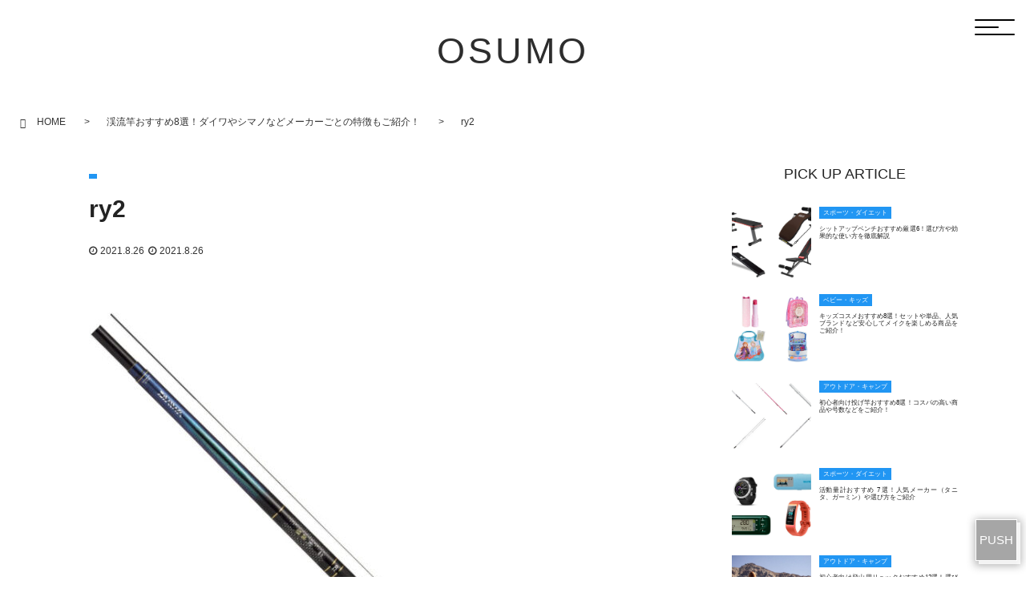

--- FILE ---
content_type: text/html; charset=UTF-8
request_url: https://osumo.jp/keiryuuzao-recommend/ry2
body_size: 8221
content:
<!DOCTYPE HTML>
<html lang="ja">
<head prefix="og: http://ogp.me/ns# article: http://ogp.me/ns/article#">
<meta charset="utf-8">
	<meta name="viewport" content="width=device-width, initial-scale=1">
	<link rel="amphtml" href="https://osumo.jp/keiryuuzao-recommend/ry2?amp=1">
	<link rel="shortcut icon" href="https://osumo.jp/wp-content/themes/osumo/image/favicon.ico" />
	<link rel="apple-touch-icon-precomposed" href="https://osumo.jp/wp-content/themes/osumo/image/webclip.png" />
	<style>img:is([sizes="auto" i], [sizes^="auto," i]) { contain-intrinsic-size: 3000px 1500px }</style>
	
		<!-- All in One SEO 4.8.1.1 - aioseo.com -->
		<title>ry2 | OSUMO</title>
	<meta name="robots" content="max-image-preview:large" />
	<meta name="author" content="KogaKoga"/>
	<link rel="canonical" href="https://osumo.jp/keiryuuzao-recommend/ry2" />
	<meta name="generator" content="All in One SEO (AIOSEO) 4.8.1.1" />
		<meta property="og:locale" content="ja_JP" />
		<meta property="og:site_name" content="OSUMO | みんなのおすすめリスト" />
		<meta property="og:type" content="article" />
		<meta property="og:title" content="ry2 | OSUMO" />
		<meta property="og:url" content="https://osumo.jp/keiryuuzao-recommend/ry2" />
		<meta property="article:published_time" content="2021-08-26T13:34:27+00:00" />
		<meta property="article:modified_time" content="2021-08-26T13:34:27+00:00" />
		<meta name="twitter:card" content="summary" />
		<meta name="twitter:title" content="ry2 | OSUMO" />
		<script type="application/ld+json" class="aioseo-schema">
			{"@context":"https:\/\/schema.org","@graph":[{"@type":"BreadcrumbList","@id":"https:\/\/osumo.jp\/keiryuuzao-recommend\/ry2#breadcrumblist","itemListElement":[{"@type":"ListItem","@id":"https:\/\/osumo.jp\/#listItem","position":1,"name":"\u5bb6","item":"https:\/\/osumo.jp\/","nextItem":{"@type":"ListItem","@id":"https:\/\/osumo.jp\/keiryuuzao-recommend\/ry2#listItem","name":"ry2"}},{"@type":"ListItem","@id":"https:\/\/osumo.jp\/keiryuuzao-recommend\/ry2#listItem","position":2,"name":"ry2","previousItem":{"@type":"ListItem","@id":"https:\/\/osumo.jp\/#listItem","name":"\u5bb6"}}]},{"@type":"ItemPage","@id":"https:\/\/osumo.jp\/keiryuuzao-recommend\/ry2#itempage","url":"https:\/\/osumo.jp\/keiryuuzao-recommend\/ry2","name":"ry2 | OSUMO","inLanguage":"ja","isPartOf":{"@id":"https:\/\/osumo.jp\/#website"},"breadcrumb":{"@id":"https:\/\/osumo.jp\/keiryuuzao-recommend\/ry2#breadcrumblist"},"author":{"@id":"https:\/\/osumo.jp\/author\/koga#author"},"creator":{"@id":"https:\/\/osumo.jp\/author\/koga#author"},"datePublished":"2021-08-26T22:34:27+09:00","dateModified":"2021-08-26T22:34:27+09:00"},{"@type":"Organization","@id":"https:\/\/osumo.jp\/#organization","name":"OSUMO","description":"\u307f\u3093\u306a\u306e\u304a\u3059\u3059\u3081\u30ea\u30b9\u30c8","url":"https:\/\/osumo.jp\/"},{"@type":"Person","@id":"https:\/\/osumo.jp\/author\/koga#author","url":"https:\/\/osumo.jp\/author\/koga","name":"KogaKoga","image":{"@type":"ImageObject","@id":"https:\/\/osumo.jp\/keiryuuzao-recommend\/ry2#authorImage","url":"https:\/\/secure.gravatar.com\/avatar\/3b722ccac3bd8c06025c2c81be893506?s=96&d=mm&r=g","width":96,"height":96,"caption":"KogaKoga"}},{"@type":"WebSite","@id":"https:\/\/osumo.jp\/#website","url":"https:\/\/osumo.jp\/","name":"OSUMO","description":"\u307f\u3093\u306a\u306e\u304a\u3059\u3059\u3081\u30ea\u30b9\u30c8","inLanguage":"ja","publisher":{"@id":"https:\/\/osumo.jp\/#organization"}}]}
		</script>
		<!-- All in One SEO -->

<link rel='dns-prefetch' href='//fonts.googleapis.com' />
<link rel='dns-prefetch' href='//maxcdn.bootstrapcdn.com' />
<link rel="alternate" type="application/rss+xml" title="OSUMO &raquo; ry2 のコメントのフィード" href="https://osumo.jp/keiryuuzao-recommend/ry2/feed" />
<link rel='stylesheet' id='wp-block-library-css' href='https://osumo.jp/wp-includes/css/dist/block-library/style.min.css?ver=6.7.4' type='text/css' media='all' />
<style id='classic-theme-styles-inline-css' type='text/css'>
/*! This file is auto-generated */
.wp-block-button__link{color:#fff;background-color:#32373c;border-radius:9999px;box-shadow:none;text-decoration:none;padding:calc(.667em + 2px) calc(1.333em + 2px);font-size:1.125em}.wp-block-file__button{background:#32373c;color:#fff;text-decoration:none}
</style>
<style id='global-styles-inline-css' type='text/css'>
:root{--wp--preset--aspect-ratio--square: 1;--wp--preset--aspect-ratio--4-3: 4/3;--wp--preset--aspect-ratio--3-4: 3/4;--wp--preset--aspect-ratio--3-2: 3/2;--wp--preset--aspect-ratio--2-3: 2/3;--wp--preset--aspect-ratio--16-9: 16/9;--wp--preset--aspect-ratio--9-16: 9/16;--wp--preset--color--black: #000000;--wp--preset--color--cyan-bluish-gray: #abb8c3;--wp--preset--color--white: #ffffff;--wp--preset--color--pale-pink: #f78da7;--wp--preset--color--vivid-red: #cf2e2e;--wp--preset--color--luminous-vivid-orange: #ff6900;--wp--preset--color--luminous-vivid-amber: #fcb900;--wp--preset--color--light-green-cyan: #7bdcb5;--wp--preset--color--vivid-green-cyan: #00d084;--wp--preset--color--pale-cyan-blue: #8ed1fc;--wp--preset--color--vivid-cyan-blue: #0693e3;--wp--preset--color--vivid-purple: #9b51e0;--wp--preset--gradient--vivid-cyan-blue-to-vivid-purple: linear-gradient(135deg,rgba(6,147,227,1) 0%,rgb(155,81,224) 100%);--wp--preset--gradient--light-green-cyan-to-vivid-green-cyan: linear-gradient(135deg,rgb(122,220,180) 0%,rgb(0,208,130) 100%);--wp--preset--gradient--luminous-vivid-amber-to-luminous-vivid-orange: linear-gradient(135deg,rgba(252,185,0,1) 0%,rgba(255,105,0,1) 100%);--wp--preset--gradient--luminous-vivid-orange-to-vivid-red: linear-gradient(135deg,rgba(255,105,0,1) 0%,rgb(207,46,46) 100%);--wp--preset--gradient--very-light-gray-to-cyan-bluish-gray: linear-gradient(135deg,rgb(238,238,238) 0%,rgb(169,184,195) 100%);--wp--preset--gradient--cool-to-warm-spectrum: linear-gradient(135deg,rgb(74,234,220) 0%,rgb(151,120,209) 20%,rgb(207,42,186) 40%,rgb(238,44,130) 60%,rgb(251,105,98) 80%,rgb(254,248,76) 100%);--wp--preset--gradient--blush-light-purple: linear-gradient(135deg,rgb(255,206,236) 0%,rgb(152,150,240) 100%);--wp--preset--gradient--blush-bordeaux: linear-gradient(135deg,rgb(254,205,165) 0%,rgb(254,45,45) 50%,rgb(107,0,62) 100%);--wp--preset--gradient--luminous-dusk: linear-gradient(135deg,rgb(255,203,112) 0%,rgb(199,81,192) 50%,rgb(65,88,208) 100%);--wp--preset--gradient--pale-ocean: linear-gradient(135deg,rgb(255,245,203) 0%,rgb(182,227,212) 50%,rgb(51,167,181) 100%);--wp--preset--gradient--electric-grass: linear-gradient(135deg,rgb(202,248,128) 0%,rgb(113,206,126) 100%);--wp--preset--gradient--midnight: linear-gradient(135deg,rgb(2,3,129) 0%,rgb(40,116,252) 100%);--wp--preset--font-size--small: 13px;--wp--preset--font-size--medium: 20px;--wp--preset--font-size--large: 36px;--wp--preset--font-size--x-large: 42px;--wp--preset--spacing--20: 0.44rem;--wp--preset--spacing--30: 0.67rem;--wp--preset--spacing--40: 1rem;--wp--preset--spacing--50: 1.5rem;--wp--preset--spacing--60: 2.25rem;--wp--preset--spacing--70: 3.38rem;--wp--preset--spacing--80: 5.06rem;--wp--preset--shadow--natural: 6px 6px 9px rgba(0, 0, 0, 0.2);--wp--preset--shadow--deep: 12px 12px 50px rgba(0, 0, 0, 0.4);--wp--preset--shadow--sharp: 6px 6px 0px rgba(0, 0, 0, 0.2);--wp--preset--shadow--outlined: 6px 6px 0px -3px rgba(255, 255, 255, 1), 6px 6px rgba(0, 0, 0, 1);--wp--preset--shadow--crisp: 6px 6px 0px rgba(0, 0, 0, 1);}:where(.is-layout-flex){gap: 0.5em;}:where(.is-layout-grid){gap: 0.5em;}body .is-layout-flex{display: flex;}.is-layout-flex{flex-wrap: wrap;align-items: center;}.is-layout-flex > :is(*, div){margin: 0;}body .is-layout-grid{display: grid;}.is-layout-grid > :is(*, div){margin: 0;}:where(.wp-block-columns.is-layout-flex){gap: 2em;}:where(.wp-block-columns.is-layout-grid){gap: 2em;}:where(.wp-block-post-template.is-layout-flex){gap: 1.25em;}:where(.wp-block-post-template.is-layout-grid){gap: 1.25em;}.has-black-color{color: var(--wp--preset--color--black) !important;}.has-cyan-bluish-gray-color{color: var(--wp--preset--color--cyan-bluish-gray) !important;}.has-white-color{color: var(--wp--preset--color--white) !important;}.has-pale-pink-color{color: var(--wp--preset--color--pale-pink) !important;}.has-vivid-red-color{color: var(--wp--preset--color--vivid-red) !important;}.has-luminous-vivid-orange-color{color: var(--wp--preset--color--luminous-vivid-orange) !important;}.has-luminous-vivid-amber-color{color: var(--wp--preset--color--luminous-vivid-amber) !important;}.has-light-green-cyan-color{color: var(--wp--preset--color--light-green-cyan) !important;}.has-vivid-green-cyan-color{color: var(--wp--preset--color--vivid-green-cyan) !important;}.has-pale-cyan-blue-color{color: var(--wp--preset--color--pale-cyan-blue) !important;}.has-vivid-cyan-blue-color{color: var(--wp--preset--color--vivid-cyan-blue) !important;}.has-vivid-purple-color{color: var(--wp--preset--color--vivid-purple) !important;}.has-black-background-color{background-color: var(--wp--preset--color--black) !important;}.has-cyan-bluish-gray-background-color{background-color: var(--wp--preset--color--cyan-bluish-gray) !important;}.has-white-background-color{background-color: var(--wp--preset--color--white) !important;}.has-pale-pink-background-color{background-color: var(--wp--preset--color--pale-pink) !important;}.has-vivid-red-background-color{background-color: var(--wp--preset--color--vivid-red) !important;}.has-luminous-vivid-orange-background-color{background-color: var(--wp--preset--color--luminous-vivid-orange) !important;}.has-luminous-vivid-amber-background-color{background-color: var(--wp--preset--color--luminous-vivid-amber) !important;}.has-light-green-cyan-background-color{background-color: var(--wp--preset--color--light-green-cyan) !important;}.has-vivid-green-cyan-background-color{background-color: var(--wp--preset--color--vivid-green-cyan) !important;}.has-pale-cyan-blue-background-color{background-color: var(--wp--preset--color--pale-cyan-blue) !important;}.has-vivid-cyan-blue-background-color{background-color: var(--wp--preset--color--vivid-cyan-blue) !important;}.has-vivid-purple-background-color{background-color: var(--wp--preset--color--vivid-purple) !important;}.has-black-border-color{border-color: var(--wp--preset--color--black) !important;}.has-cyan-bluish-gray-border-color{border-color: var(--wp--preset--color--cyan-bluish-gray) !important;}.has-white-border-color{border-color: var(--wp--preset--color--white) !important;}.has-pale-pink-border-color{border-color: var(--wp--preset--color--pale-pink) !important;}.has-vivid-red-border-color{border-color: var(--wp--preset--color--vivid-red) !important;}.has-luminous-vivid-orange-border-color{border-color: var(--wp--preset--color--luminous-vivid-orange) !important;}.has-luminous-vivid-amber-border-color{border-color: var(--wp--preset--color--luminous-vivid-amber) !important;}.has-light-green-cyan-border-color{border-color: var(--wp--preset--color--light-green-cyan) !important;}.has-vivid-green-cyan-border-color{border-color: var(--wp--preset--color--vivid-green-cyan) !important;}.has-pale-cyan-blue-border-color{border-color: var(--wp--preset--color--pale-cyan-blue) !important;}.has-vivid-cyan-blue-border-color{border-color: var(--wp--preset--color--vivid-cyan-blue) !important;}.has-vivid-purple-border-color{border-color: var(--wp--preset--color--vivid-purple) !important;}.has-vivid-cyan-blue-to-vivid-purple-gradient-background{background: var(--wp--preset--gradient--vivid-cyan-blue-to-vivid-purple) !important;}.has-light-green-cyan-to-vivid-green-cyan-gradient-background{background: var(--wp--preset--gradient--light-green-cyan-to-vivid-green-cyan) !important;}.has-luminous-vivid-amber-to-luminous-vivid-orange-gradient-background{background: var(--wp--preset--gradient--luminous-vivid-amber-to-luminous-vivid-orange) !important;}.has-luminous-vivid-orange-to-vivid-red-gradient-background{background: var(--wp--preset--gradient--luminous-vivid-orange-to-vivid-red) !important;}.has-very-light-gray-to-cyan-bluish-gray-gradient-background{background: var(--wp--preset--gradient--very-light-gray-to-cyan-bluish-gray) !important;}.has-cool-to-warm-spectrum-gradient-background{background: var(--wp--preset--gradient--cool-to-warm-spectrum) !important;}.has-blush-light-purple-gradient-background{background: var(--wp--preset--gradient--blush-light-purple) !important;}.has-blush-bordeaux-gradient-background{background: var(--wp--preset--gradient--blush-bordeaux) !important;}.has-luminous-dusk-gradient-background{background: var(--wp--preset--gradient--luminous-dusk) !important;}.has-pale-ocean-gradient-background{background: var(--wp--preset--gradient--pale-ocean) !important;}.has-electric-grass-gradient-background{background: var(--wp--preset--gradient--electric-grass) !important;}.has-midnight-gradient-background{background: var(--wp--preset--gradient--midnight) !important;}.has-small-font-size{font-size: var(--wp--preset--font-size--small) !important;}.has-medium-font-size{font-size: var(--wp--preset--font-size--medium) !important;}.has-large-font-size{font-size: var(--wp--preset--font-size--large) !important;}.has-x-large-font-size{font-size: var(--wp--preset--font-size--x-large) !important;}
:where(.wp-block-post-template.is-layout-flex){gap: 1.25em;}:where(.wp-block-post-template.is-layout-grid){gap: 1.25em;}
:where(.wp-block-columns.is-layout-flex){gap: 2em;}:where(.wp-block-columns.is-layout-grid){gap: 2em;}
:root :where(.wp-block-pullquote){font-size: 1.5em;line-height: 1.6;}
</style>
<link rel='stylesheet' id='ppress-frontend-css' href='https://osumo.jp/wp-content/plugins/wp-user-avatar/assets/css/frontend.min.css?ver=4.10.1' type='text/css' media='all' />
<link rel='stylesheet' id='ppress-flatpickr-css' href='https://osumo.jp/wp-content/plugins/wp-user-avatar/assets/flatpickr/flatpickr.min.css?ver=4.10.1' type='text/css' media='all' />
<link rel='stylesheet' id='ppress-select2-css' href='https://osumo.jp/wp-content/plugins/wp-user-avatar/assets/select2/select2.min.css?ver=6.7.4' type='text/css' media='all' />
<link rel='stylesheet' id='style-css' href='https://osumo.jp/wp-content/themes/osumo/style.css?ver=6.7.4' type='text/css' media='all' />
<link rel='stylesheet' id='google-font-Cormorant-css' href='https://fonts.googleapis.com/css?family=Cormorant+Garamond&#038;ver=6.7.4' type='text/css' media='all' />
<link rel='stylesheet' id='awesome-css' href='https://maxcdn.bootstrapcdn.com/font-awesome/4.7.0/css/font-awesome.min.css?ver=6.7.4' type='text/css' media='all' />
<link rel='stylesheet' id='sliderslick-css' href='https://osumo.jp/wp-content/themes/osumo/css/slick.css?ver=6.7.4' type='text/css' media='all' />
<link rel='stylesheet' id='sliderslick-theme-css' href='https://osumo.jp/wp-content/themes/osumo/css/slick-theme.css?ver=6.7.4' type='text/css' media='all' />
<style id='akismet-widget-style-inline-css' type='text/css'>

			.a-stats {
				--akismet-color-mid-green: #357b49;
				--akismet-color-white: #fff;
				--akismet-color-light-grey: #f6f7f7;

				max-width: 350px;
				width: auto;
			}

			.a-stats * {
				all: unset;
				box-sizing: border-box;
			}

			.a-stats strong {
				font-weight: 600;
			}

			.a-stats a.a-stats__link,
			.a-stats a.a-stats__link:visited,
			.a-stats a.a-stats__link:active {
				background: var(--akismet-color-mid-green);
				border: none;
				box-shadow: none;
				border-radius: 8px;
				color: var(--akismet-color-white);
				cursor: pointer;
				display: block;
				font-family: -apple-system, BlinkMacSystemFont, 'Segoe UI', 'Roboto', 'Oxygen-Sans', 'Ubuntu', 'Cantarell', 'Helvetica Neue', sans-serif;
				font-weight: 500;
				padding: 12px;
				text-align: center;
				text-decoration: none;
				transition: all 0.2s ease;
			}

			/* Extra specificity to deal with TwentyTwentyOne focus style */
			.widget .a-stats a.a-stats__link:focus {
				background: var(--akismet-color-mid-green);
				color: var(--akismet-color-white);
				text-decoration: none;
			}

			.a-stats a.a-stats__link:hover {
				filter: brightness(110%);
				box-shadow: 0 4px 12px rgba(0, 0, 0, 0.06), 0 0 2px rgba(0, 0, 0, 0.16);
			}

			.a-stats .count {
				color: var(--akismet-color-white);
				display: block;
				font-size: 1.5em;
				line-height: 1.4;
				padding: 0 13px;
				white-space: nowrap;
			}
		
</style>
<link rel='stylesheet' id='wp-pagenavi-css' href='https://osumo.jp/wp-content/plugins/wp-pagenavi/pagenavi-css.css?ver=2.70' type='text/css' media='all' />
<script type="text/javascript" src="https://osumo.jp/wp-includes/js/jquery/jquery.min.js?ver=3.7.1" id="jquery-core-js"></script>
<script type="text/javascript" src="https://osumo.jp/wp-includes/js/jquery/jquery-migrate.min.js?ver=3.4.1" id="jquery-migrate-js"></script>
<script type="text/javascript" src="https://osumo.jp/wp-content/plugins/wp-user-avatar/assets/flatpickr/flatpickr.min.js?ver=4.10.1" id="ppress-flatpickr-js"></script>
<script type="text/javascript" src="https://osumo.jp/wp-content/plugins/wp-user-avatar/assets/select2/select2.min.js?ver=4.10.1" id="ppress-select2-js"></script>
<link rel="https://api.w.org/" href="https://osumo.jp/wp-json/" /><link rel="alternate" title="JSON" type="application/json" href="https://osumo.jp/wp-json/wp/v2/media/4707" /><link rel='shortlink' href='https://osumo.jp/?p=4707' />
<link rel="alternate" title="oEmbed (JSON)" type="application/json+oembed" href="https://osumo.jp/wp-json/oembed/1.0/embed?url=https%3A%2F%2Fosumo.jp%2Fkeiryuuzao-recommend%2Fry2" />
<link rel="alternate" title="oEmbed (XML)" type="text/xml+oembed" href="https://osumo.jp/wp-json/oembed/1.0/embed?url=https%3A%2F%2Fosumo.jp%2Fkeiryuuzao-recommend%2Fry2&#038;format=xml" />
<title>ry2 | OSUMO</title>
	<script async src="https://pagead2.googlesyndication.com/pagead/js/adsbygoogle.js?client=ca-pub-6187004290637488"
     crossorigin="anonymous"></script>
</head>
<body itemscope="itemscope" itemtype="http://schema.org/WebPage" class="singles">
<!-- Global site tag (gtag.js) - Google Analytics -->
<script async src="https://www.googletagmanager.com/gtag/js?id=UA-163462693-1"></script>
<script>
  window.dataLayer = window.dataLayer || [];
  function gtag(){dataLayer.push(arguments);}
  gtag('js', new Date());

  gtag('config', 'UA-163462693-1');
</script>
<div class="container"><!--コンテイナー(footter.php)-->
<header id="navfixed" class="clearfix" role="banner" itemscope="itemscope" itemtype="http://schema.org/WPHeader">

<div class="box1">
<div class="site-logo">
	<p><a href="https://osumo.jp">OSUMO</a></p></div><!--site-logo-->
</div><!--box1終了-->

<div id="topnav" class="box2">
<div class="box2-inner">
	<button type="button" id="menubtn"><span></span><span></span><span></span></button>
	<button type="button" id="searchbtn"><i class="fa fa-search fa-fw"></i></button>
	<!--<nav class="menus" id="menu" role="navigation" itemscope="itemscope" itemtype="http://scheme.org/SiteNavigationElement">
		<div id="smp_display"><img src=""></div>
	<div class="menu"><ul>
<li class="page_item page-item-4620"><a href="https://osumo.jp/log-in">Log In</a></li>
<li class="page_item page-item-4625"><a href="https://osumo.jp/member-directory">Member Directory</a></li>
<li class="page_item page-item-4623"><a href="https://osumo.jp/account">My Account</a></li>
<li class="page_item page-item-4624"><a href="https://osumo.jp/my-profile">My Profile</a></li>
<li class="page_item page-item-4622"><a href="https://osumo.jp/reset-password">Reset Password</a></li>
<li class="page_item page-item-4621"><a href="https://osumo.jp/sign-up">Sign Up</a></li>
<li class="page_item page-item-1063"><a href="https://osumo.jp/">TOP PAGE</a></li>
<li class="page_item page-item-2"><a href="https://osumo.jp/sample-page">サンプルページ</a></li>
<li class="page_item page-item-6"><a href="https://osumo.jp/privacy">プライバシーポリシー</a></li>
<li class="page_item page-item-7"><a href="https://osumo.jp/law">特定商取引法に基づく表記</a></li>
</ul></div>
	</nav>-->
</div><!--box2inner-->
</div><!--box2終了-->
</header><!--navfixed終了-->

	
<div id="container-min">
	<div id="bread"><ul itemscope itemtype="http://schema.org/BreadcrumbList"><li itemprop="itemListElement" itemscope itemtype="http://schema.org/ListItem"><a itemprop="item" href="https://osumo.jp/"><span itemprop="name">HOME</span></a><meta itemprop="position" content="1" /></li><li itemprop="itemListElement" itemscope itemtype="http://schema.org/ListItem"><a itemprop="item" href="https://osumo.jp/keiryuuzao-recommend"><span itemprop="name">渓流竿おすすめ8選！ダイワやシマノなどメーカーごとの特徴もご紹介！</span></a></li><li itemprop="itemListElement" itemscope itemtype="http://schema.org/ListItem"><span itemprop="name">ry2</span></li></ul></div><div class="boxA">
<div class="box3">
<div id="art-wrap" role="main" itemprop="mainContentOfPage" itemscope="itemscope">
<div itemscope itemtype="http://schema.org/Blog">
<article class="kiji">
<header class="kijiinfo">
<div class="pickup"></div><h1 itemprop="headline">ry2</h1>
<div class="time-wrap">
<time itemprop="datePublished" datetime="2021-08-26T22:34:27+09:00" >2021.8.26</time><time itemprop="dateModified" datetime="2021-08-26T22:34:27+09:00" >2021.8.26</time>
</div>
</header>
<section class="contents" itemprop="text">
	<p><img src="" alt="" height="" width =""></p><p class="attachment"><a href='https://osumo.jp/wp-content/uploads/2021/08/ry2.jpg'><img fetchpriority="high" decoding="async" width="465" height="465" src="https://osumo.jp/wp-content/uploads/2021/08/ry2-465x465.jpg" class="attachment-medium size-medium" alt="" /></a></p>
	<!--adsbygoogle-->
	<script async src="https://pagead2.googlesyndication.com/pagead/js/adsbygoogle.js"></script>
<ins class="adsbygoogle"
     style="display:block; text-align:center;"
     data-ad-layout="in-article"
     data-ad-format="fluid"
     data-ad-client="ca-pub-6187004290637488"
     data-ad-slot="3405229401"></ins>
<script>
     (adsbygoogle = window.adsbygoogle || []).push({});
</script>
<!--adsbygoogle-->

</section>


<section>
	<div class="authorbk c-art">
		<aside class="post-author flex" itemprop="author" itemscope="itemscope" itemtype="http://schema.org/Person">
			<div class="w20 p-3-rex0">
				<img alt='KogaKoga' src='https://secure.gravatar.com/avatar/3b722ccac3bd8c06025c2c81be893506?s=100&#038;d=mm&#038;r=g' srcset='https://secure.gravatar.com/avatar/3b722ccac3bd8c06025c2c81be893506?s=200&#038;d=mm&#038;r=g 2x' class='avatar avatar-100 photo' height='100' width='100' decoding='async'/>			</div>
			<div class="flex w80 i-middle">
			<div class="w70 p-3 flex-ch">
				<p class="author kyo big"><span itemprop="name">KogaKoga</span></p>
					<p></p>			</div>
				</div>
		</aside>
	</div>
</section>


<!-- フッター -->
</article>



</div><!--art-wrap-->

<!--関連記事-->
<aside class="related_article">
	<h3 class="title02">RELATIDE ARTICLE</h3>
	<ul class="justbetween">		<li><a href="https://osumo.jp/pcspeaker-recommend">
		<figure class="archive-post-thumb"><img width="640" height="450" src="https://osumo.jp/wp-content/uploads/2021/08/sus-1-640x450.jpg" class="attachment-original01 size-original01 wp-post-image" alt="" decoding="async" /></figure>		<p class="archive-post-head">PCスピーカーおすすめ8選！USBやBluetoothで簡単接続！</p>
		</a></li>
				<li><a href="https://osumo.jp/babychairbelt-recommend">
		<figure class="archive-post-thumb"><img width="640" height="450" src="https://osumo.jp/wp-content/uploads/2021/11/bes-1-640x450.jpg" class="attachment-original01 size-original01 wp-post-image" alt="" decoding="async" loading="lazy" /></figure>		<p class="archive-post-head">ベビーチェアベルトおすすめ8選！いつから使える？付け方は？などおすすめ商品と共にご紹介！</p>
		</a></li>
				<li><a href="https://osumo.jp/portable-cooler-recomme">
		<figure class="archive-post-thumb"><img width="640" height="450" src="https://osumo.jp/wp-content/uploads/2021/07/i-catch-2-640x450.jpg" class="attachment-original01 size-original01 wp-post-image" alt="" decoding="async" loading="lazy" /></figure>		<p class="archive-post-head">【2021】おすすめのポータブルクーラー8選！電気代や運動音など選び方もご紹介します！</p>
		</a></li>
				<li><a href="https://osumo.jp/outdoor-chair-recomme">
		<figure class="archive-post-thumb"><img width="640" height="457" src="https://osumo.jp/wp-content/uploads/2021/02/photo-1558123567-01c8e1aca56f-640x457.jpg" class="attachment-original01 size-original01 wp-post-image" alt="" decoding="async" loading="lazy" /></figure>		<p class="archive-post-head">アウトドアチェア厳選おすすめ10！おしゃれで人気のあるものをご紹介！</p>
		</a></li>
				<li><a href="https://osumo.jp/foam-lolar-recomme">
		<figure class="archive-post-thumb"><img width="640" height="450" src="https://osumo.jp/wp-content/uploads/2020/08/formroller-640x450.jpg" class="attachment-original01 size-original01 wp-post-image" alt="" decoding="async" loading="lazy" /></figure>		<p class="archive-post-head">フォームローラーのおすすめ厳選7！使い方や選び方を理学療法士が解説</p>
		</a></li>
				<li><a href="https://osumo.jp/kids-bike-recommend">
		<figure class="archive-post-thumb"><img width="640" height="450" src="https://osumo.jp/wp-content/uploads/2022/01/bs-640x450.jpg" class="attachment-original01 size-original01 wp-post-image" alt="" decoding="async" loading="lazy" /></figure>		<p class="archive-post-head">キッズバイクおすすめ8選！ペダル後付け商品など1歳の子供から乗れる商品や選び方をご紹介！</p>
		</a></li>
				</ul>
</aside>
</div>
</div><!--box3終了-->

<div class="box4" role="complementary" itemscope="itemscope" itemtype="http://schema.org/WPSideBar">
  <div id="side">
<div class="box4-1">
<aside class="ninki">
<h3>PICK UP ARTICLE</h3>
<ul class="res-wrap"><li><a href="https://osumo.jp/rsit-up-bench-recomme"><p class="thumbthumb"><img width="500" height="450" src="https://osumo.jp/wp-content/uploads/2020/08/situpbench-500x450.jpg" class="attachment-thumbnail size-thumbnail wp-post-image" alt="" decoding="async" loading="lazy" /></p><div class="text"><div class="pickup">スポーツ・ダイエット</div><p>シットアップベンチおすすめ厳選6！選び方や効果的な使い方を徹底解説</p></div></a></li><li><a href="https://osumo.jp/kidscosme-recommend"><p class="thumbthumb"><img width="500" height="450" src="https://osumo.jp/wp-content/uploads/2021/10/cos-500x450.jpg" class="attachment-thumbnail size-thumbnail wp-post-image" alt="" decoding="async" loading="lazy" /></p><div class="text"><div class="pickup">ベビー・キッズ</div><p>キッズコスメおすすめ8選！セットや単品、人気ブランドなど安心してメイクを楽しめる商品をご紹介！</p></div></a></li><li><a href="https://osumo.jp/nagezao-recommend"><p class="thumbthumb"><img width="500" height="450" src="https://osumo.jp/wp-content/uploads/2021/07/nags-500x450.jpg" class="attachment-thumbnail size-thumbnail wp-post-image" alt="" decoding="async" loading="lazy" /></p><div class="text"><div class="pickup">アウトドア・キャンプ</div><p>初心者向け投げ竿おすすめ8選！コスパの高い商品や号数などをご紹介！</p></div></a></li><li><a href="https://osumo.jp/activity-meter-recomme"><p class="thumbthumb"><img width="500" height="450" src="https://osumo.jp/wp-content/uploads/2020/12/katudouryoukei-500x450.jpg" class="attachment-thumbnail size-thumbnail wp-post-image" alt="" decoding="async" loading="lazy" /></p><div class="text"><div class="pickup">スポーツ・ダイエット</div><p>活動量計おすすめ 7 選！人気メーカー（タニタ、ガーミン）や選び方をご紹介</p></div></a></li><li><a href="https://osumo.jp/mountaineering-backpack-recomme"><p class="thumbthumb"><img width="500" height="500" src="https://osumo.jp/wp-content/uploads/2021/03/pexels-photo-1417257-500x500.jpeg" class="attachment-thumbnail size-thumbnail wp-post-image" alt="" decoding="async" loading="lazy" /></p><div class="text"><div class="pickup">アウトドア・キャンプ</div><p>初心者向け登山用リュックおすすめ12選！選び方やおしゃれなものをご紹介します！</p></div></a></li></ul>
</aside>
</div><!--box4-1-->

<div class="box4-2">
  <aside class="newest">
  <h3>NEW ARTICLE</h3>
  <ul class="slick1 slick"></ul>
  </aside>
</div><!--box4-2-->
</div><!--side-->
</div><!--box4終了-->

</div><!--boxA終了-->

	<footer class="box5"><!--フッター-->
    <div class="box5-inner">
        <div id="footfoot">
            <div class="clearfix">
            <nav class="foot-category">
			<ul>
					<li class="cat-item cat-item-7"><a href="https://osumo.jp/category/pcsmpcamera">PC・スマホ・カメラ</a>
</li>
	<li class="cat-item cat-item-11"><a href="https://osumo.jp/category/outdoor">アウトドア・キャンプ</a>
</li>
	<li class="cat-item cat-item-3"><a href="https://osumo.jp/category/sports">スポーツ・ダイエット</a>
</li>
	<li class="cat-item cat-item-10"><a href="https://osumo.jp/category/fashion">ファッション</a>
</li>
	<li class="cat-item cat-item-9"><a href="https://osumo.jp/category/babykids">ベビー・キッズ</a>
</li>
	<li class="cat-item cat-item-14"><a href="https://osumo.jp/category/pet">ペット</a>
</li>
	<li class="cat-item cat-item-13"><a href="https://osumo.jp/category/interior">家具・インテリア</a>
</li>
	<li class="cat-item cat-item-6"><a href="https://osumo.jp/category/kaden">家電・AV機器</a>
</li>
	<li class="cat-item cat-item-4"><a href="https://osumo.jp/category/houseware">生活雑貨・日用品</a>
</li>
	<li class="cat-item cat-item-8"><a href="https://osumo.jp/category/beautyhealth">美容・健康</a>
</li>
			</ul>

			</nav>            </div>
            <div id="copyright">
            <p>&copy;OSUMO</p>
            </div>
        </div>
    </div>
</footer>
<script type="text/javascript" id="ppress-frontend-script-js-extra">
/* <![CDATA[ */
var pp_ajax_form = {"ajaxurl":"https:\/\/osumo.jp\/wp-admin\/admin-ajax.php","confirm_delete":"Are you sure?","deleting_text":"Deleting...","deleting_error":"An error occurred. Please try again.","nonce":"ebe18c295f","disable_ajax_form":"false","is_checkout":"0","is_checkout_tax_enabled":"0"};
/* ]]> */
</script>
<script type="text/javascript" src="https://osumo.jp/wp-content/plugins/wp-user-avatar/assets/js/frontend.min.js?ver=4.10.1" id="ppress-frontend-script-js"></script>
<script type="text/javascript" src="https://osumo.jp/wp-content/themes/osumo/js/slick.min.js?ver=6.7.4" id="slikslider-js-js"></script>
<script type="text/javascript" src="https://osumo.jp/wp-content/themes/osumo/js/myslick.js?ver=6.7.4" id="myslick-js"></script>
<script type="text/javascript" src="https://osumo.jp/wp-content/themes/osumo/js/chatbox.js?ver=6.7.4" id="chat_box-js"></script>
<script type="text/javascript" src="https://osumo.jp/wp-content/themes/osumo/js/javascript.js?ver=6.7.4" id="mybacktop-js"></script>

  </div><!--container-min終了-->
  </div><!--container終了-->
  </body>
</html>


--- FILE ---
content_type: text/html; charset=utf-8
request_url: https://www.google.com/recaptcha/api2/aframe
body_size: 269
content:
<!DOCTYPE HTML><html><head><meta http-equiv="content-type" content="text/html; charset=UTF-8"></head><body><script nonce="XJRX2zurKWzvHPmL4Wm40g">/** Anti-fraud and anti-abuse applications only. See google.com/recaptcha */ try{var clients={'sodar':'https://pagead2.googlesyndication.com/pagead/sodar?'};window.addEventListener("message",function(a){try{if(a.source===window.parent){var b=JSON.parse(a.data);var c=clients[b['id']];if(c){var d=document.createElement('img');d.src=c+b['params']+'&rc='+(localStorage.getItem("rc::a")?sessionStorage.getItem("rc::b"):"");window.document.body.appendChild(d);sessionStorage.setItem("rc::e",parseInt(sessionStorage.getItem("rc::e")||0)+1);localStorage.setItem("rc::h",'1768944175089');}}}catch(b){}});window.parent.postMessage("_grecaptcha_ready", "*");}catch(b){}</script></body></html>

--- FILE ---
content_type: text/css
request_url: https://osumo.jp/wp-content/themes/osumo/css/slick.css?ver=6.7.4
body_size: 1499
content:
/* Slider */
.slick-slider
{
    position: relative;
    display: block;
    box-sizing: border-box;
    padding: 0;
    -webkit-user-select: none;
    -moz-user-select: none;
    -ms-user-select: none;
    user-select: none;
    -webkit-touch-callout: none;
    -khtml-user-select: none;
    -ms-touch-action: pan-y;
    touch-action: pan-y;
    -webkit-tap-highlight-color: transparent;
}
.slick-list
{
    position: relative;
    display: block;
    margin: 0;
    padding: 0;
}
.slick1 .slick-list{overflow: hidden;}
.slick-list:focus
{
    outline: none;
}
.slick-list.dragging
{
    cursor: pointer;
    cursor: hand;
}

.slick-slider .slick-track,
.slick-slider .slick-list
{
    -webkit-transform: translate3d(0, 0, 0);
       -moz-transform: translate3d(0, 0, 0);
        -ms-transform: translate3d(0, 0, 0);
         -o-transform: translate3d(0, 0, 0);
            transform: translate3d(0, 0, 0);
}

.slick-track
{
    position: relative;
    top: 0;
    left: 0;

    display: block;
}
.slick-track:before,
.slick-track:after
{
    display: table;
    content: '';
}
.slick-track:after
{
    clear: both;
}
.slick-loading .slick-track
{
    visibility: hidden;
}

.slick-slide
{
    display: none;
    float: left;
    height: 100%;
    min-height: 1px;
    box-sizing: border-box;
    position: relative;
}
[dir='rtl'] .slick-slide
{
    float: right;
}
.slick-slide img
{
    display: block;
    width:100%;
    height:100%;
    transition: 1s;
}
.slick-slide.slick-loading img
{
    display: none;
}
.slick-slide.dragging img
{
    pointer-events: none;
}
.slick-initialized .slick-slide
{
    display: block;
}
.slick-loading .slick-slide
{
    visibility: hidden;
}
.slick-vertical .slick-slide
{
    display: block;

    height: auto;

    border: 1px solid transparent;
}
.slick-arrow.slick-hidden {
    display: none;
}
.slick-slider a{text-decoration: none;}
.slick-slide p {
    left: 0;
    right: 0;
    margin: 0 auto;
    padding: 10px;
    font-size: 12px;
    z-index: 66;
    background: rgb(255, 255, 255);
    display: block;
    box-sizing: border-box;
    text-align: center;
}
.slick {
  display:none;
}
.slick.slick-initialized{
  display: block;
}
.backart ul#thumbnail-list,.blogindex ul#thumbnail-list {
    display: flex;
    width:100%;
    overflow-x: scroll;
    margin-bottom: 10px;
}

ul#thumbnail-list li {
    width: 26%;
    box-sizing: border-box;
    text-align: left;
    flex: none;
}
.singles ul#thumbnail-list li {
    width: 20%;
    padding: 0;
    box-sizing: border-box;
    list-style-type: none;
}

ul#thumbnail-list li img {
    width: 100%;
    height: auto;
}
li.slick-slide  {position: relative;transition-duration: 1s;transition-property: opacity;}
li.slick-slide.slick-active{opacity:1}
li.slick-slide picture::before{content: "";position: absolute;left: 2.5%;bottom: 5%;z-index: 1;border: 1px solid #fff;height: 90%;width:95%;}
.wrap-slider {
    position: relative;
}
.salon ul#thumbnail-list {
    position: absolute;
    z-index: 1111;
    bottom: 110px;
    right: 0;
    width:300px;
    display: flex;
    justify-content: center;
    align-items: center;
    margin-bottom: 80px;
    margin: 0 auto;
}
.salon ul#thumbnail-list li {
    padding: 10px;
}

.salon ul#thumbnail-list li img{
    box-shadow: 2px 2px 2px #11111112;
    border-radius:50%;
}

.slick-slide li{position:relative}
.slide-text{color: #fff;z-index: 1;position:absolute;font-size:1rem;top: 50%;left: 50%;text-align: center;line-height:1.5;white-space:nowrap;-webkit-transform: translate(-50%,-50%);-moz-transform: translate(-50%,-50%);-ms-transform: translate(-50%,-50%);-o-transform: translate(-50%,-50%);transform: translate(-50%,-50%);}
.slick-slide.slick-active{position:relative;z-index:1}
.slide-big-text,.slide-min-text{position:relative;z-index:2;}
li.slick-slide.slick-active .slide-text{opacity:1}
li.slick-slide a:hover .slide-text {opacity: 0;}
.slide-big-text{font-size: 1.8rem;width:100%;}
.slide-big-text span:after,.slide-big-text span:before{content:"";position:absolute;display:block;-webkit-transition:opacity .25s ease 0,-webkit-transform 0 ease 0;transition:opacity .25s ease 0,transform 0 ease 0;-webkit-transform-origin:0 50% 0;transform-origin:0 50% 0;-webkit-transform:scale(0,1);transform: scale(0,1);}
.slide-big-text span:before{/* background:#fff; */z-index:-1;top:50%;left: -16px;width: calc(100% + 32px);max-width:700px;height:100%;}
.slide-big-text span:after{background: #fff;z-index:3;bottom:8%;left:0;width:100%;height:1px;}
.slick-active .slide-big-text span:after,.slick-active .slide-big-text span:before{-webkit-transform:scale(1,1) skewX(-30deg);transform:scale(1,1) skewX(-30deg);-webkit-transition:-webkit-transform 1.4s cubic-bezier(.645,.045,.355,1).7s;transition:transform 1.4s cubic-bezier(.645,.045,.355,1).7s}



@media(min-width: 768px){
.slide-text {font-size: 1.5rem;}
.slide-big-text {font-size: 3rem;}
#front-slider .slick-slide{
    margin: 30px 50px 25px;
}
.slick-center{z-index:999;}
div#slider{margin-top:10px;}
.backart ul#thumbnail-list li,.blogindex ul#thumbnail-list li {
    width: 10%;
    padding: 5px 10px;
}
.singles ul#thumbnail-list li {
    width: 20%;
}
.slick-slide.slick-active a::after {filter:none;}
.slick-slide.slick-active a img {filter:none}
.backart ul#thumbnail-list,.blogindex ul#thumbnail-list{margin-bottom:80px;justify-content: center;}
}


--- FILE ---
content_type: application/javascript
request_url: https://osumo.jp/wp-content/themes/osumo/js/javascript.js?ver=6.7.4
body_size: 1116
content:
jQuery(function ($) {
  var $win = $(window),
      $main = $('body'),
      $nav = $('#navfixed'),
      $footer = $('#copyright'),
      $container=$('#container-min')
      navHeight = $nav.outerHeight(),
      $pcnav = $('#topnav'),
      pcnavHeight = $pcnav.outerHeight(),
      navPos = $nav.offset().top,
      containerPos = $container.offset().top,
      fixedClass1 = 'sticky1';
      fixedClass2 = 'sticky2';
    w = $win.width();
    x = 767;
  $win.on('load scroll', function () {
    var value = $(this).scrollTop();
    if (value > navPos) {
      $nav.addClass(fixedClass1);
      if (w <= x) {
      $main.css('margin-top', navHeight)
      }else{
      $main.css('margin-top', pcnavHeight)
      }
    } else {
      $nav.removeClass(fixedClass1);
      $main.css('margin-top', '0')
    }
    if (value > containerPos) {
      $nav.addClass(fixedClass2);
    } else {
      $nav.removeClass(fixedClass2);
    }
    if (value > navPos) {
      $footer.addClass(fixedClass2);
    } else {
      $footer.removeClass(fixedClass2);
    }
  })
});
jQuery(function($){$("#searchbtn").click(function () {$(".form-catalog").stop().fadeToggle()})});
jQuery(function($){$('ul.tablist li').click(function (e) {$('ul.tablist li,div.tab-item-list').removeClass('selected');$(this).addClass('selected');var currentTab = $(this).data('tab');$('#'+currentTab).addClass('selected');e.preventDefault()})});
jQuery(function($){$(window).scroll(function (){$('.scrollin').each(function(){var elemPos = $(this).offset().top;var scroll = $(window).scrollTop();var windowHeight = $(window).height();if (scroll > elemPos - windowHeight + 150){$(this).addClass('show');}});});$(window).scroll();});
jQuery(function($){$('.menu-item').hover(function () {$(this).find('ul').stop().slideToggle();});});
jQuery(function($){$('.accordion').click(function(){$(this).find('li').stop().slideToggle();});});
jQuery(function($){$('a[href^="#"]').click(function(){var speed=500;var href=$(this).attr("href");var target=$(href=="#"||href==""?'html':href);var headerHeight = 65;var position=target.offset().top - headerHeight;$('body,html').animate({scrollTop:position},speed,'swing');return false;});});


jQuery(function($){$(window).load(function(){
  var pageH=$('body').height();
  var windowH=$(window).height();
  var mainH=$('.box3').outerHeight();
  var sideH=$('#side').outerHeight();
  var headerH=$('#navfixed').outerHeight();
  var footerH=$('.follow').outerHeight();

var viewSide=sideH+headerH;
var fixedSide=headerH+sideH-windowH;
var scrollBottom=pageH-windowH-footerH;
$(window).resize(function(){
  windowH=$(this).outerHeight();
  windowW=$(this).outerWidth();});
  $(window).scroll(function(){var scrollTop=$(this).scrollTop();$('.scroll').text('スクロール値：'+$(this).scrollTop());
if(scrollTop>fixedSide){$('#side').addClass('fixed-side');}else{$('#side').removeClass('fixed-side');}if(scrollTop>scrollBottom){$('#side').removeClass('fixed-side');$('#side').addClass('bottom-side');}else{$('#side').removeClass('bottom-side');}if(mainH<sideH){$('#side').addClass('static-side');}});});});

jQuery(function ($) {
  var $num = 0;
  var $body = $("body");
  var $closeMenu = $("#closeMenu");
  $("#menubtn").click(function () {
    $body.toggleClass("open")
  });
  $(".container").on('click', function (e) {
    if (!$(e.target).closest('#navfixed,#container-min').length) {
      $body.removeClass("open")
    }
  })
});
